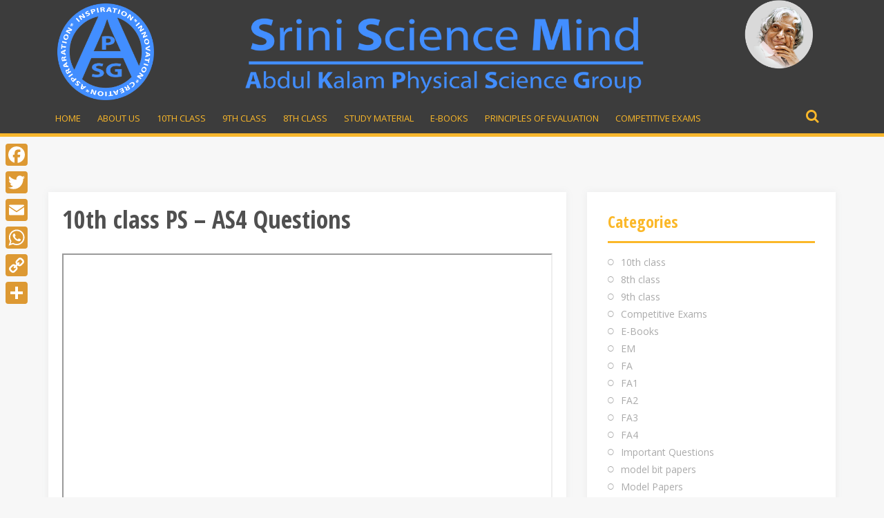

--- FILE ---
content_type: text/html; charset=UTF-8
request_url: http://srinisciencemind.com/10th-class/10th-class-ps-as4-questions/
body_size: 16216
content:
<!DOCTYPE html>
	<html lang="en">
		<head>
			<meta charset="UTF-8">
			<meta name="viewport" content="width=device-width, initial-scale=1">
			<link rel="profile" href="http://gmpg.org/xfn/11">
			<link rel="pingback" href="http://srinisciencemind.com/xmlrpc.php">
						<link rel="shortcut icon" href="http://srinisciencemind.com/wp-content/uploads/2019/10/favicon.png" />
						<meta name='robots' content='index, follow, max-image-preview:large, max-snippet:-1, max-video-preview:-1' />
	<style>img:is([sizes="auto" i], [sizes^="auto," i]) { contain-intrinsic-size: 3000px 1500px }</style>
	
	<!-- This site is optimized with the Yoast SEO plugin v24.5 - https://yoast.com/wordpress/plugins/seo/ -->
	<title>10th class PS - AS4 Questions - Srini Science Mind</title>
	<link rel="canonical" href="https://srinisciencemind.com/10th-class/10th-class-ps-as4-questions/" />
	<meta property="og:locale" content="en_US" />
	<meta property="og:type" content="article" />
	<meta property="og:title" content="10th class PS - AS4 Questions - Srini Science Mind" />
	<meta property="og:url" content="https://srinisciencemind.com/10th-class/10th-class-ps-as4-questions/" />
	<meta property="og:site_name" content="Srini Science Mind" />
	<meta property="article:published_time" content="2020-03-24T08:17:09+00:00" />
	<meta property="article:modified_time" content="2020-03-24T08:18:08+00:00" />
	<meta name="author" content="srinivasa rao" />
	<meta name="twitter:card" content="summary_large_image" />
	<meta name="twitter:label1" content="Written by" />
	<meta name="twitter:data1" content="srinivasa rao" />
	<script type="application/ld+json" class="yoast-schema-graph">{"@context":"https://schema.org","@graph":[{"@type":"WebPage","@id":"https://srinisciencemind.com/10th-class/10th-class-ps-as4-questions/","url":"https://srinisciencemind.com/10th-class/10th-class-ps-as4-questions/","name":"10th class PS - AS4 Questions - Srini Science Mind","isPartOf":{"@id":"http://srinisciencemind.com/#website"},"datePublished":"2020-03-24T08:17:09+00:00","dateModified":"2020-03-24T08:18:08+00:00","author":{"@id":"http://srinisciencemind.com/#/schema/person/42e7e80a3b31be6a26d2231dfecd3411"},"breadcrumb":{"@id":"https://srinisciencemind.com/10th-class/10th-class-ps-as4-questions/#breadcrumb"},"inLanguage":"en","potentialAction":[{"@type":"ReadAction","target":["https://srinisciencemind.com/10th-class/10th-class-ps-as4-questions/"]}]},{"@type":"BreadcrumbList","@id":"https://srinisciencemind.com/10th-class/10th-class-ps-as4-questions/#breadcrumb","itemListElement":[{"@type":"ListItem","position":1,"name":"Home","item":"http://srinisciencemind.com/"},{"@type":"ListItem","position":2,"name":"10th class PS &#8211; AS4 Questions"}]},{"@type":"WebSite","@id":"http://srinisciencemind.com/#website","url":"http://srinisciencemind.com/","name":"Srini Science Mind","description":"Abdul Kalam Physical Science Group","potentialAction":[{"@type":"SearchAction","target":{"@type":"EntryPoint","urlTemplate":"http://srinisciencemind.com/?s={search_term_string}"},"query-input":{"@type":"PropertyValueSpecification","valueRequired":true,"valueName":"search_term_string"}}],"inLanguage":"en"},{"@type":"Person","@id":"http://srinisciencemind.com/#/schema/person/42e7e80a3b31be6a26d2231dfecd3411","name":"srinivasa rao","image":{"@type":"ImageObject","inLanguage":"en","@id":"http://srinisciencemind.com/#/schema/person/image/","url":"https://secure.gravatar.com/avatar/d01f2566e1aa2fe60471953b027adca9?s=96&d=mm&r=g","contentUrl":"https://secure.gravatar.com/avatar/d01f2566e1aa2fe60471953b027adca9?s=96&d=mm&r=g","caption":"srinivasa rao"},"url":"http://srinisciencemind.com/author/srinivas/"}]}</script>
	<!-- / Yoast SEO plugin. -->


<link rel='dns-prefetch' href='//static.addtoany.com' />
<link rel='dns-prefetch' href='//fonts.googleapis.com' />
<link rel="alternate" type="application/rss+xml" title="Srini Science Mind &raquo; Feed" href="http://srinisciencemind.com/feed/" />
<link rel="alternate" type="application/rss+xml" title="Srini Science Mind &raquo; Comments Feed" href="http://srinisciencemind.com/comments/feed/" />
<link rel="alternate" type="application/rss+xml" title="Srini Science Mind &raquo; 10th class PS &#8211; AS4 Questions Comments Feed" href="http://srinisciencemind.com/10th-class/10th-class-ps-as4-questions/feed/" />
<script type="text/javascript">
/* <![CDATA[ */
window._wpemojiSettings = {"baseUrl":"https:\/\/s.w.org\/images\/core\/emoji\/15.0.3\/72x72\/","ext":".png","svgUrl":"https:\/\/s.w.org\/images\/core\/emoji\/15.0.3\/svg\/","svgExt":".svg","source":{"concatemoji":"http:\/\/srinisciencemind.com\/wp-includes\/js\/wp-emoji-release.min.js?ver=6.7.4"}};
/*! This file is auto-generated */
!function(i,n){var o,s,e;function c(e){try{var t={supportTests:e,timestamp:(new Date).valueOf()};sessionStorage.setItem(o,JSON.stringify(t))}catch(e){}}function p(e,t,n){e.clearRect(0,0,e.canvas.width,e.canvas.height),e.fillText(t,0,0);var t=new Uint32Array(e.getImageData(0,0,e.canvas.width,e.canvas.height).data),r=(e.clearRect(0,0,e.canvas.width,e.canvas.height),e.fillText(n,0,0),new Uint32Array(e.getImageData(0,0,e.canvas.width,e.canvas.height).data));return t.every(function(e,t){return e===r[t]})}function u(e,t,n){switch(t){case"flag":return n(e,"\ud83c\udff3\ufe0f\u200d\u26a7\ufe0f","\ud83c\udff3\ufe0f\u200b\u26a7\ufe0f")?!1:!n(e,"\ud83c\uddfa\ud83c\uddf3","\ud83c\uddfa\u200b\ud83c\uddf3")&&!n(e,"\ud83c\udff4\udb40\udc67\udb40\udc62\udb40\udc65\udb40\udc6e\udb40\udc67\udb40\udc7f","\ud83c\udff4\u200b\udb40\udc67\u200b\udb40\udc62\u200b\udb40\udc65\u200b\udb40\udc6e\u200b\udb40\udc67\u200b\udb40\udc7f");case"emoji":return!n(e,"\ud83d\udc26\u200d\u2b1b","\ud83d\udc26\u200b\u2b1b")}return!1}function f(e,t,n){var r="undefined"!=typeof WorkerGlobalScope&&self instanceof WorkerGlobalScope?new OffscreenCanvas(300,150):i.createElement("canvas"),a=r.getContext("2d",{willReadFrequently:!0}),o=(a.textBaseline="top",a.font="600 32px Arial",{});return e.forEach(function(e){o[e]=t(a,e,n)}),o}function t(e){var t=i.createElement("script");t.src=e,t.defer=!0,i.head.appendChild(t)}"undefined"!=typeof Promise&&(o="wpEmojiSettingsSupports",s=["flag","emoji"],n.supports={everything:!0,everythingExceptFlag:!0},e=new Promise(function(e){i.addEventListener("DOMContentLoaded",e,{once:!0})}),new Promise(function(t){var n=function(){try{var e=JSON.parse(sessionStorage.getItem(o));if("object"==typeof e&&"number"==typeof e.timestamp&&(new Date).valueOf()<e.timestamp+604800&&"object"==typeof e.supportTests)return e.supportTests}catch(e){}return null}();if(!n){if("undefined"!=typeof Worker&&"undefined"!=typeof OffscreenCanvas&&"undefined"!=typeof URL&&URL.createObjectURL&&"undefined"!=typeof Blob)try{var e="postMessage("+f.toString()+"("+[JSON.stringify(s),u.toString(),p.toString()].join(",")+"));",r=new Blob([e],{type:"text/javascript"}),a=new Worker(URL.createObjectURL(r),{name:"wpTestEmojiSupports"});return void(a.onmessage=function(e){c(n=e.data),a.terminate(),t(n)})}catch(e){}c(n=f(s,u,p))}t(n)}).then(function(e){for(var t in e)n.supports[t]=e[t],n.supports.everything=n.supports.everything&&n.supports[t],"flag"!==t&&(n.supports.everythingExceptFlag=n.supports.everythingExceptFlag&&n.supports[t]);n.supports.everythingExceptFlag=n.supports.everythingExceptFlag&&!n.supports.flag,n.DOMReady=!1,n.readyCallback=function(){n.DOMReady=!0}}).then(function(){return e}).then(function(){var e;n.supports.everything||(n.readyCallback(),(e=n.source||{}).concatemoji?t(e.concatemoji):e.wpemoji&&e.twemoji&&(t(e.twemoji),t(e.wpemoji)))}))}((window,document),window._wpemojiSettings);
/* ]]> */
</script>
<style id='wp-emoji-styles-inline-css' type='text/css'>

	img.wp-smiley, img.emoji {
		display: inline !important;
		border: none !important;
		box-shadow: none !important;
		height: 1em !important;
		width: 1em !important;
		margin: 0 0.07em !important;
		vertical-align: -0.1em !important;
		background: none !important;
		padding: 0 !important;
	}
</style>
<link rel='stylesheet' id='wp-block-library-css' href='http://srinisciencemind.com/wp-includes/css/dist/block-library/style.min.css?ver=6.7.4' type='text/css' media='all' />
<style id='classic-theme-styles-inline-css' type='text/css'>
/*! This file is auto-generated */
.wp-block-button__link{color:#fff;background-color:#32373c;border-radius:9999px;box-shadow:none;text-decoration:none;padding:calc(.667em + 2px) calc(1.333em + 2px);font-size:1.125em}.wp-block-file__button{background:#32373c;color:#fff;text-decoration:none}
</style>
<style id='global-styles-inline-css' type='text/css'>
:root{--wp--preset--aspect-ratio--square: 1;--wp--preset--aspect-ratio--4-3: 4/3;--wp--preset--aspect-ratio--3-4: 3/4;--wp--preset--aspect-ratio--3-2: 3/2;--wp--preset--aspect-ratio--2-3: 2/3;--wp--preset--aspect-ratio--16-9: 16/9;--wp--preset--aspect-ratio--9-16: 9/16;--wp--preset--color--black: #000000;--wp--preset--color--cyan-bluish-gray: #abb8c3;--wp--preset--color--white: #ffffff;--wp--preset--color--pale-pink: #f78da7;--wp--preset--color--vivid-red: #cf2e2e;--wp--preset--color--luminous-vivid-orange: #ff6900;--wp--preset--color--luminous-vivid-amber: #fcb900;--wp--preset--color--light-green-cyan: #7bdcb5;--wp--preset--color--vivid-green-cyan: #00d084;--wp--preset--color--pale-cyan-blue: #8ed1fc;--wp--preset--color--vivid-cyan-blue: #0693e3;--wp--preset--color--vivid-purple: #9b51e0;--wp--preset--gradient--vivid-cyan-blue-to-vivid-purple: linear-gradient(135deg,rgba(6,147,227,1) 0%,rgb(155,81,224) 100%);--wp--preset--gradient--light-green-cyan-to-vivid-green-cyan: linear-gradient(135deg,rgb(122,220,180) 0%,rgb(0,208,130) 100%);--wp--preset--gradient--luminous-vivid-amber-to-luminous-vivid-orange: linear-gradient(135deg,rgba(252,185,0,1) 0%,rgba(255,105,0,1) 100%);--wp--preset--gradient--luminous-vivid-orange-to-vivid-red: linear-gradient(135deg,rgba(255,105,0,1) 0%,rgb(207,46,46) 100%);--wp--preset--gradient--very-light-gray-to-cyan-bluish-gray: linear-gradient(135deg,rgb(238,238,238) 0%,rgb(169,184,195) 100%);--wp--preset--gradient--cool-to-warm-spectrum: linear-gradient(135deg,rgb(74,234,220) 0%,rgb(151,120,209) 20%,rgb(207,42,186) 40%,rgb(238,44,130) 60%,rgb(251,105,98) 80%,rgb(254,248,76) 100%);--wp--preset--gradient--blush-light-purple: linear-gradient(135deg,rgb(255,206,236) 0%,rgb(152,150,240) 100%);--wp--preset--gradient--blush-bordeaux: linear-gradient(135deg,rgb(254,205,165) 0%,rgb(254,45,45) 50%,rgb(107,0,62) 100%);--wp--preset--gradient--luminous-dusk: linear-gradient(135deg,rgb(255,203,112) 0%,rgb(199,81,192) 50%,rgb(65,88,208) 100%);--wp--preset--gradient--pale-ocean: linear-gradient(135deg,rgb(255,245,203) 0%,rgb(182,227,212) 50%,rgb(51,167,181) 100%);--wp--preset--gradient--electric-grass: linear-gradient(135deg,rgb(202,248,128) 0%,rgb(113,206,126) 100%);--wp--preset--gradient--midnight: linear-gradient(135deg,rgb(2,3,129) 0%,rgb(40,116,252) 100%);--wp--preset--font-size--small: 13px;--wp--preset--font-size--medium: 20px;--wp--preset--font-size--large: 36px;--wp--preset--font-size--x-large: 42px;--wp--preset--spacing--20: 0.44rem;--wp--preset--spacing--30: 0.67rem;--wp--preset--spacing--40: 1rem;--wp--preset--spacing--50: 1.5rem;--wp--preset--spacing--60: 2.25rem;--wp--preset--spacing--70: 3.38rem;--wp--preset--spacing--80: 5.06rem;--wp--preset--shadow--natural: 6px 6px 9px rgba(0, 0, 0, 0.2);--wp--preset--shadow--deep: 12px 12px 50px rgba(0, 0, 0, 0.4);--wp--preset--shadow--sharp: 6px 6px 0px rgba(0, 0, 0, 0.2);--wp--preset--shadow--outlined: 6px 6px 0px -3px rgba(255, 255, 255, 1), 6px 6px rgba(0, 0, 0, 1);--wp--preset--shadow--crisp: 6px 6px 0px rgba(0, 0, 0, 1);}:where(.is-layout-flex){gap: 0.5em;}:where(.is-layout-grid){gap: 0.5em;}body .is-layout-flex{display: flex;}.is-layout-flex{flex-wrap: wrap;align-items: center;}.is-layout-flex > :is(*, div){margin: 0;}body .is-layout-grid{display: grid;}.is-layout-grid > :is(*, div){margin: 0;}:where(.wp-block-columns.is-layout-flex){gap: 2em;}:where(.wp-block-columns.is-layout-grid){gap: 2em;}:where(.wp-block-post-template.is-layout-flex){gap: 1.25em;}:where(.wp-block-post-template.is-layout-grid){gap: 1.25em;}.has-black-color{color: var(--wp--preset--color--black) !important;}.has-cyan-bluish-gray-color{color: var(--wp--preset--color--cyan-bluish-gray) !important;}.has-white-color{color: var(--wp--preset--color--white) !important;}.has-pale-pink-color{color: var(--wp--preset--color--pale-pink) !important;}.has-vivid-red-color{color: var(--wp--preset--color--vivid-red) !important;}.has-luminous-vivid-orange-color{color: var(--wp--preset--color--luminous-vivid-orange) !important;}.has-luminous-vivid-amber-color{color: var(--wp--preset--color--luminous-vivid-amber) !important;}.has-light-green-cyan-color{color: var(--wp--preset--color--light-green-cyan) !important;}.has-vivid-green-cyan-color{color: var(--wp--preset--color--vivid-green-cyan) !important;}.has-pale-cyan-blue-color{color: var(--wp--preset--color--pale-cyan-blue) !important;}.has-vivid-cyan-blue-color{color: var(--wp--preset--color--vivid-cyan-blue) !important;}.has-vivid-purple-color{color: var(--wp--preset--color--vivid-purple) !important;}.has-black-background-color{background-color: var(--wp--preset--color--black) !important;}.has-cyan-bluish-gray-background-color{background-color: var(--wp--preset--color--cyan-bluish-gray) !important;}.has-white-background-color{background-color: var(--wp--preset--color--white) !important;}.has-pale-pink-background-color{background-color: var(--wp--preset--color--pale-pink) !important;}.has-vivid-red-background-color{background-color: var(--wp--preset--color--vivid-red) !important;}.has-luminous-vivid-orange-background-color{background-color: var(--wp--preset--color--luminous-vivid-orange) !important;}.has-luminous-vivid-amber-background-color{background-color: var(--wp--preset--color--luminous-vivid-amber) !important;}.has-light-green-cyan-background-color{background-color: var(--wp--preset--color--light-green-cyan) !important;}.has-vivid-green-cyan-background-color{background-color: var(--wp--preset--color--vivid-green-cyan) !important;}.has-pale-cyan-blue-background-color{background-color: var(--wp--preset--color--pale-cyan-blue) !important;}.has-vivid-cyan-blue-background-color{background-color: var(--wp--preset--color--vivid-cyan-blue) !important;}.has-vivid-purple-background-color{background-color: var(--wp--preset--color--vivid-purple) !important;}.has-black-border-color{border-color: var(--wp--preset--color--black) !important;}.has-cyan-bluish-gray-border-color{border-color: var(--wp--preset--color--cyan-bluish-gray) !important;}.has-white-border-color{border-color: var(--wp--preset--color--white) !important;}.has-pale-pink-border-color{border-color: var(--wp--preset--color--pale-pink) !important;}.has-vivid-red-border-color{border-color: var(--wp--preset--color--vivid-red) !important;}.has-luminous-vivid-orange-border-color{border-color: var(--wp--preset--color--luminous-vivid-orange) !important;}.has-luminous-vivid-amber-border-color{border-color: var(--wp--preset--color--luminous-vivid-amber) !important;}.has-light-green-cyan-border-color{border-color: var(--wp--preset--color--light-green-cyan) !important;}.has-vivid-green-cyan-border-color{border-color: var(--wp--preset--color--vivid-green-cyan) !important;}.has-pale-cyan-blue-border-color{border-color: var(--wp--preset--color--pale-cyan-blue) !important;}.has-vivid-cyan-blue-border-color{border-color: var(--wp--preset--color--vivid-cyan-blue) !important;}.has-vivid-purple-border-color{border-color: var(--wp--preset--color--vivid-purple) !important;}.has-vivid-cyan-blue-to-vivid-purple-gradient-background{background: var(--wp--preset--gradient--vivid-cyan-blue-to-vivid-purple) !important;}.has-light-green-cyan-to-vivid-green-cyan-gradient-background{background: var(--wp--preset--gradient--light-green-cyan-to-vivid-green-cyan) !important;}.has-luminous-vivid-amber-to-luminous-vivid-orange-gradient-background{background: var(--wp--preset--gradient--luminous-vivid-amber-to-luminous-vivid-orange) !important;}.has-luminous-vivid-orange-to-vivid-red-gradient-background{background: var(--wp--preset--gradient--luminous-vivid-orange-to-vivid-red) !important;}.has-very-light-gray-to-cyan-bluish-gray-gradient-background{background: var(--wp--preset--gradient--very-light-gray-to-cyan-bluish-gray) !important;}.has-cool-to-warm-spectrum-gradient-background{background: var(--wp--preset--gradient--cool-to-warm-spectrum) !important;}.has-blush-light-purple-gradient-background{background: var(--wp--preset--gradient--blush-light-purple) !important;}.has-blush-bordeaux-gradient-background{background: var(--wp--preset--gradient--blush-bordeaux) !important;}.has-luminous-dusk-gradient-background{background: var(--wp--preset--gradient--luminous-dusk) !important;}.has-pale-ocean-gradient-background{background: var(--wp--preset--gradient--pale-ocean) !important;}.has-electric-grass-gradient-background{background: var(--wp--preset--gradient--electric-grass) !important;}.has-midnight-gradient-background{background: var(--wp--preset--gradient--midnight) !important;}.has-small-font-size{font-size: var(--wp--preset--font-size--small) !important;}.has-medium-font-size{font-size: var(--wp--preset--font-size--medium) !important;}.has-large-font-size{font-size: var(--wp--preset--font-size--large) !important;}.has-x-large-font-size{font-size: var(--wp--preset--font-size--x-large) !important;}
:where(.wp-block-post-template.is-layout-flex){gap: 1.25em;}:where(.wp-block-post-template.is-layout-grid){gap: 1.25em;}
:where(.wp-block-columns.is-layout-flex){gap: 2em;}:where(.wp-block-columns.is-layout-grid){gap: 2em;}
:root :where(.wp-block-pullquote){font-size: 1.5em;line-height: 1.6;}
</style>
<link rel='stylesheet' id='alizee-bootstrap-css' href='http://srinisciencemind.com/wp-content/themes/alizee/bootstrap/css/bootstrap.min.css?ver=1' type='text/css' media='all' />
<link rel='stylesheet' id='alizee-style-css' href='http://srinisciencemind.com/wp-content/themes/alizee/style.css?ver=6.7.4' type='text/css' media='all' />
<style id='alizee-style-inline-css' type='text/css'>
.main-navigation a, .social-navigation li a, .entry-title a:hover, .widget-title, .widgettitle, .social-widget li a::before, .author-social a, .view-all, .view-all a { color: ; }
.main-navigation li:hover, .post-navigation .nav-previous, .post-navigation .nav-next, .paging-navigation .nav-previous, .paging-navigation .nav-next, #today, .tagcloud a, .entry-thumb, .comment-respond input[type="submit"], .cat-link, .search-submit { background-color: ; }
.widget-title, .widgettitle, .entry-thumb, .author-name, .site-header, .page-header, blockquote { border-color: ; }
.sidebar-toggle { border-right-color: ; }
.social-toggle { border-left-color: ; }
.site-title a { color: ; }
.site-description { color: ; }
.entry-title, .entry-title a { color: ; }
body { color: ; }
.site-header { background-color: ; }
.footer-widget-area, .site-info { background-color: ; }

</style>
<link rel='stylesheet' id='alizee-font-awesome-css' href='http://srinisciencemind.com/wp-content/themes/alizee/fonts/font-awesome.min.css?ver=6.7.4' type='text/css' media='all' />
<link rel='stylesheet' id='alizee-headings-fonts-css' href='//fonts.googleapis.com/css?family=Open+Sans+Condensed%3A700&#038;ver=6.7.4' type='text/css' media='all' />
<link rel='stylesheet' id='alizee-body-fonts-css' href='//fonts.googleapis.com/css?family=Open+Sans%3A400italic%2C700italic%2C400%2C700&#038;ver=6.7.4' type='text/css' media='all' />
<link rel='stylesheet' id='fancybox-css' href='http://srinisciencemind.com/wp-content/plugins/easy-fancybox/fancybox/1.5.4/jquery.fancybox.min.css?ver=6.7.4' type='text/css' media='screen' />
<link rel='stylesheet' id='addtoany-css' href='http://srinisciencemind.com/wp-content/plugins/add-to-any/addtoany.min.css?ver=1.16' type='text/css' media='all' />
<style id='addtoany-inline-css' type='text/css'>
@media screen and (max-width:980px){
.a2a_floating_style.a2a_vertical_style{display:none;}
}
</style>
<script type="text/javascript" id="addtoany-core-js-before">
/* <![CDATA[ */
window.a2a_config=window.a2a_config||{};a2a_config.callbacks=[];a2a_config.overlays=[];a2a_config.templates={};
a2a_config.icon_color="#dd9933,#ffffff";
/* ]]> */
</script>
<script type="text/javascript" defer src="https://static.addtoany.com/menu/page.js" id="addtoany-core-js"></script>
<script type="text/javascript" src="http://srinisciencemind.com/wp-includes/js/jquery/jquery.min.js?ver=3.7.1" id="jquery-core-js"></script>
<script type="text/javascript" src="http://srinisciencemind.com/wp-includes/js/jquery/jquery-migrate.min.js?ver=3.4.1" id="jquery-migrate-js"></script>
<script type="text/javascript" defer src="http://srinisciencemind.com/wp-content/plugins/add-to-any/addtoany.min.js?ver=1.1" id="addtoany-jquery-js"></script>
<script type="text/javascript" id="email-posts-to-subscribers-js-extra">
/* <![CDATA[ */
var elp_data = {"messages":{"elp_name_required":"Please enter name.","elp_email_required":"Please enter email address.","elp_invalid_name":"Name seems invalid.","elp_invalid_email":"Email address seems invalid.","elp_unexpected_error":"Oops.. Unexpected error occurred.","elp_invalid_captcha":"Robot verification failed, please try again.","elp_invalid_key":"Robot verification failed, invalid key.","elp_successfull_single":"You have successfully subscribed.","elp_successfull_double":"You have successfully subscribed. You will receive a confirmation email in few minutes. Please follow the link in it to confirm your subscription. If the email takes more than 15 minutes to appear in your mailbox, please check your spam folder.","elp_email_exist":"Email already exist."},"elp_ajax_url":"http:\/\/srinisciencemind.com\/wp-admin\/admin-ajax.php"};
/* ]]> */
</script>
<script type="text/javascript" src="http://srinisciencemind.com/wp-content/plugins/email-posts-to-subscribers//inc/email-posts-to-subscribers.js?ver=2.2" id="email-posts-to-subscribers-js"></script>
<script type="text/javascript" src="http://srinisciencemind.com/wp-content/themes/alizee/js/scripts.js?ver=1" id="alizee-scripts-js"></script>
<script type="text/javascript" src="http://srinisciencemind.com/wp-content/themes/alizee/js/jquery.fitvids.js?ver=1" id="alizee-fitvids-js"></script>
<link rel="https://api.w.org/" href="http://srinisciencemind.com/wp-json/" /><link rel="alternate" title="JSON" type="application/json" href="http://srinisciencemind.com/wp-json/wp/v2/posts/707" /><link rel="EditURI" type="application/rsd+xml" title="RSD" href="http://srinisciencemind.com/xmlrpc.php?rsd" />
<meta name="generator" content="WordPress 6.7.4" />
<link rel='shortlink' href='http://srinisciencemind.com/?p=707' />
<link rel="alternate" title="oEmbed (JSON)" type="application/json+oembed" href="http://srinisciencemind.com/wp-json/oembed/1.0/embed?url=http%3A%2F%2Fsrinisciencemind.com%2F10th-class%2F10th-class-ps-as4-questions%2F" />
<link rel="alternate" title="oEmbed (XML)" type="text/xml+oembed" href="http://srinisciencemind.com/wp-json/oembed/1.0/embed?url=http%3A%2F%2Fsrinisciencemind.com%2F10th-class%2F10th-class-ps-as4-questions%2F&#038;format=xml" />
<style>.elp_form_message.success { color: #008000; }.elp_form_message.error { color: #ff0000; }</style><!--[if lt IE 9]>
<script src="http://srinisciencemind.com/wp-content/themes/alizee/js/html5shiv.js"></script>
<![endif]-->
<style>button#responsive-menu-button,
#responsive-menu-container {
    display: none;
    -webkit-text-size-adjust: 100%;
}

@media screen and (max-width: 991px) {

    #responsive-menu-container {
        display: block;
        position: fixed;
        top: 0;
        bottom: 0;
        z-index: 99998;
        padding-bottom: 5px;
        margin-bottom: -5px;
        outline: 1px solid transparent;
        overflow-y: auto;
        overflow-x: hidden;
    }

    #responsive-menu-container .responsive-menu-search-box {
        width: 100%;
        padding: 0 2%;
        border-radius: 2px;
        height: 50px;
        -webkit-appearance: none;
    }

    #responsive-menu-container.push-left,
    #responsive-menu-container.slide-left {
        transform: translateX(-100%);
        -ms-transform: translateX(-100%);
        -webkit-transform: translateX(-100%);
        -moz-transform: translateX(-100%);
    }

    .responsive-menu-open #responsive-menu-container.push-left,
    .responsive-menu-open #responsive-menu-container.slide-left {
        transform: translateX(0);
        -ms-transform: translateX(0);
        -webkit-transform: translateX(0);
        -moz-transform: translateX(0);
    }

    #responsive-menu-container.push-top,
    #responsive-menu-container.slide-top {
        transform: translateY(-100%);
        -ms-transform: translateY(-100%);
        -webkit-transform: translateY(-100%);
        -moz-transform: translateY(-100%);
    }

    .responsive-menu-open #responsive-menu-container.push-top,
    .responsive-menu-open #responsive-menu-container.slide-top {
        transform: translateY(0);
        -ms-transform: translateY(0);
        -webkit-transform: translateY(0);
        -moz-transform: translateY(0);
    }

    #responsive-menu-container.push-right,
    #responsive-menu-container.slide-right {
        transform: translateX(100%);
        -ms-transform: translateX(100%);
        -webkit-transform: translateX(100%);
        -moz-transform: translateX(100%);
    }

    .responsive-menu-open #responsive-menu-container.push-right,
    .responsive-menu-open #responsive-menu-container.slide-right {
        transform: translateX(0);
        -ms-transform: translateX(0);
        -webkit-transform: translateX(0);
        -moz-transform: translateX(0);
    }

    #responsive-menu-container.push-bottom,
    #responsive-menu-container.slide-bottom {
        transform: translateY(100%);
        -ms-transform: translateY(100%);
        -webkit-transform: translateY(100%);
        -moz-transform: translateY(100%);
    }

    .responsive-menu-open #responsive-menu-container.push-bottom,
    .responsive-menu-open #responsive-menu-container.slide-bottom {
        transform: translateY(0);
        -ms-transform: translateY(0);
        -webkit-transform: translateY(0);
        -moz-transform: translateY(0);
    }

    #responsive-menu-container,
    #responsive-menu-container:before,
    #responsive-menu-container:after,
    #responsive-menu-container *,
    #responsive-menu-container *:before,
    #responsive-menu-container *:after {
         box-sizing: border-box;
         margin: 0;
         padding: 0;
    }

    #responsive-menu-container #responsive-menu-search-box,
    #responsive-menu-container #responsive-menu-additional-content,
    #responsive-menu-container #responsive-menu-title {
        padding: 25px 5%;
    }

    #responsive-menu-container #responsive-menu,
    #responsive-menu-container #responsive-menu ul {
        width: 100%;
    }
    #responsive-menu-container #responsive-menu ul.responsive-menu-submenu {
        display: none;
    }

    #responsive-menu-container #responsive-menu ul.responsive-menu-submenu.responsive-menu-submenu-open {
         display: block;
    }

    #responsive-menu-container #responsive-menu ul.responsive-menu-submenu-depth-1 a.responsive-menu-item-link {
        padding-left: 10%;
    }

    #responsive-menu-container #responsive-menu ul.responsive-menu-submenu-depth-2 a.responsive-menu-item-link {
        padding-left: 15%;
    }

    #responsive-menu-container #responsive-menu ul.responsive-menu-submenu-depth-3 a.responsive-menu-item-link {
        padding-left: 20%;
    }

    #responsive-menu-container #responsive-menu ul.responsive-menu-submenu-depth-4 a.responsive-menu-item-link {
        padding-left: 25%;
    }

    #responsive-menu-container #responsive-menu ul.responsive-menu-submenu-depth-5 a.responsive-menu-item-link {
        padding-left: 30%;
    }

    #responsive-menu-container li.responsive-menu-item {
        width: 100%;
        list-style: none;
    }

    #responsive-menu-container li.responsive-menu-item a {
        width: 100%;
        display: block;
        text-decoration: none;
        padding: 0 5%;
        position: relative;
    }

    #responsive-menu-container li.responsive-menu-item a .fa {
        margin-right: 15px;
    }

    #responsive-menu-container li.responsive-menu-item a .responsive-menu-subarrow {
        position: absolute;
        top: 0;
        bottom: 0;
        text-align: center;
        overflow: hidden;
    }

    #responsive-menu-container li.responsive-menu-item a .responsive-menu-subarrow  .fa {
        margin-right: 0;
    }

    button#responsive-menu-button .responsive-menu-button-icon-inactive {
        display: none;
    }

    button#responsive-menu-button {
        z-index: 99999;
        display: none;
        overflow: hidden;
        outline: none;
    }

    button#responsive-menu-button img {
        max-width: 100%;
    }

    .responsive-menu-label {
        display: inline-block;
        font-weight: 600;
        margin: 0 5px;
        vertical-align: middle;
    }

    .responsive-menu-label .responsive-menu-button-text-open {
        display: none;
    }

    .responsive-menu-accessible {
        display: inline-block;
    }

    .responsive-menu-accessible .responsive-menu-box {
        display: inline-block;
        vertical-align: middle;
    }

    .responsive-menu-label.responsive-menu-label-top,
    .responsive-menu-label.responsive-menu-label-bottom
    {
        display: block;
        margin: 0 auto;
    }

    button#responsive-menu-button {
        padding: 0 0;
        display: inline-block;
        cursor: pointer;
        transition-property: opacity, filter;
        transition-duration: 0.15s;
        transition-timing-function: linear;
        font: inherit;
        color: inherit;
        text-transform: none;
        background-color: transparent;
        border: 0;
        margin: 0;
        overflow: visible;
    }

    .responsive-menu-box {
        width: 25px;
        height: 19px;
        display: inline-block;
        position: relative;
    }

    .responsive-menu-inner {
        display: block;
        top: 50%;
        margin-top: -1.5px;
    }

    .responsive-menu-inner,
    .responsive-menu-inner::before,
    .responsive-menu-inner::after {
         width: 25px;
         height: 3px;
         background-color: #ffffff;
         border-radius: 4px;
         position: absolute;
         transition-property: transform;
         transition-duration: 0.15s;
         transition-timing-function: ease;
    }

    .responsive-menu-open .responsive-menu-inner,
    .responsive-menu-open .responsive-menu-inner::before,
    .responsive-menu-open .responsive-menu-inner::after {
        background-color: #ffffff;
    }

    button#responsive-menu-button:hover .responsive-menu-inner,
    button#responsive-menu-button:hover .responsive-menu-inner::before,
    button#responsive-menu-button:hover .responsive-menu-inner::after,
    button#responsive-menu-button:hover .responsive-menu-open .responsive-menu-inner,
    button#responsive-menu-button:hover .responsive-menu-open .responsive-menu-inner::before,
    button#responsive-menu-button:hover .responsive-menu-open .responsive-menu-inner::after,
    button#responsive-menu-button:focus .responsive-menu-inner,
    button#responsive-menu-button:focus .responsive-menu-inner::before,
    button#responsive-menu-button:focus .responsive-menu-inner::after,
    button#responsive-menu-button:focus .responsive-menu-open .responsive-menu-inner,
    button#responsive-menu-button:focus .responsive-menu-open .responsive-menu-inner::before,
    button#responsive-menu-button:focus .responsive-menu-open .responsive-menu-inner::after {
        background-color: #ffffff;
    }

    .responsive-menu-inner::before,
    .responsive-menu-inner::after {
         content: "";
         display: block;
    }

    .responsive-menu-inner::before {
         top: -8px;
    }

    .responsive-menu-inner::after {
         bottom: -8px;
    }

            .responsive-menu-boring .responsive-menu-inner,
.responsive-menu-boring .responsive-menu-inner::before,
.responsive-menu-boring .responsive-menu-inner::after {
    transition-property: none;
}

.responsive-menu-boring.is-active .responsive-menu-inner {
    transform: rotate(45deg);
}

.responsive-menu-boring.is-active .responsive-menu-inner::before {
    top: 0;
    opacity: 0;
}

.responsive-menu-boring.is-active .responsive-menu-inner::after {
    bottom: 0;
    transform: rotate(-90deg);
}    
    button#responsive-menu-button {
        width: 55px;
        height: 55px;
        position: fixed;
        top: 15px;
        right: 5%;
                    background: #000000
            }

            .responsive-menu-open button#responsive-menu-button {
            background: #000000
        }
    
            .responsive-menu-open button#responsive-menu-button:hover,
        .responsive-menu-open button#responsive-menu-button:focus,
        button#responsive-menu-button:hover,
        button#responsive-menu-button:focus {
            background: #000000
        }
    
    button#responsive-menu-button .responsive-menu-box {
        color: #ffffff;
    }

    .responsive-menu-open button#responsive-menu-button .responsive-menu-box {
        color: #ffffff;
    }

    .responsive-menu-label {
        color: #ffffff;
        font-size: 14px;
        line-height: 13px;
            }

    button#responsive-menu-button {
        display: inline-block;
        transition: transform 0.5s, background-color 0.5s;
    }

    
    
    #responsive-menu-container {
        width: 75%;
        left: 0;
        transition: transform 0.5s;
        text-align: left;
                                            background: #212121;
            }

    #responsive-menu-container #responsive-menu-wrapper {
        background: #212121;
    }

    #responsive-menu-container #responsive-menu-additional-content {
        color: #ffffff;
    }

    #responsive-menu-container .responsive-menu-search-box {
        background: #ffffff;
        border: 2px solid #dadada;
        color: #333333;
    }

    #responsive-menu-container .responsive-menu-search-box:-ms-input-placeholder {
        color: #c7c7cd;
    }

    #responsive-menu-container .responsive-menu-search-box::-webkit-input-placeholder {
        color: #c7c7cd;
    }

    #responsive-menu-container .responsive-menu-search-box:-moz-placeholder {
        color: #c7c7cd;
        opacity: 1;
    }

    #responsive-menu-container .responsive-menu-search-box::-moz-placeholder {
        color: #c7c7cd;
        opacity: 1;
    }

    #responsive-menu-container .responsive-menu-item-link,
    #responsive-menu-container #responsive-menu-title,
    #responsive-menu-container .responsive-menu-subarrow {
        transition: background-color 0.5s, border-color 0.5s, color 0.5s;
    }

    #responsive-menu-container #responsive-menu-title {
        background-color: #212121;
        color: #ffffff;
        font-size: 13px;
        text-align: left;
    }

    #responsive-menu-container #responsive-menu-title a {
        color: #ffffff;
        font-size: 13px;
        text-decoration: none;
    }

    #responsive-menu-container #responsive-menu-title a:hover {
        color: #ffffff;
    }

    #responsive-menu-container #responsive-menu-title:hover {
        background-color: #212121;
        color: #ffffff;
    }

    #responsive-menu-container #responsive-menu-title:hover a {
        color: #ffffff;
    }

    #responsive-menu-container #responsive-menu-title #responsive-menu-title-image {
        display: inline-block;
        vertical-align: middle;
        max-width: 100%;
        margin-bottom: 15px;
    }

    #responsive-menu-container #responsive-menu-title #responsive-menu-title-image img {
                        max-width: 100%;
    }

    #responsive-menu-container #responsive-menu > li.responsive-menu-item:first-child > a {
        border-top: 1px solid #212121;
    }

    #responsive-menu-container #responsive-menu li.responsive-menu-item .responsive-menu-item-link {
        font-size: 13px;
    }

    #responsive-menu-container #responsive-menu li.responsive-menu-item a {
        line-height: 40px;
        border-bottom: 1px solid #212121;
        color: #ffffff;
        background-color: #212121;
                    height: 40px;
            }

    #responsive-menu-container #responsive-menu li.responsive-menu-item a:hover {
        color: #ffffff;
        background-color: #3f3f3f;
        border-color: #212121;
    }

    #responsive-menu-container #responsive-menu li.responsive-menu-item a:hover .responsive-menu-subarrow {
        color: #ffffff;
        border-color: #3f3f3f;
        background-color: #3f3f3f;
    }

    #responsive-menu-container #responsive-menu li.responsive-menu-item a:hover .responsive-menu-subarrow.responsive-menu-subarrow-active {
        color: #ffffff;
        border-color: #3f3f3f;
        background-color: #3f3f3f;
    }

    #responsive-menu-container #responsive-menu li.responsive-menu-item a .responsive-menu-subarrow {
        right: 0;
        height: 39px;
        line-height: 39px;
        width: 40px;
        color: #ffffff;
        border-left: 1px solid #212121;
        background-color: #212121;
    }

    #responsive-menu-container #responsive-menu li.responsive-menu-item a .responsive-menu-subarrow.responsive-menu-subarrow-active {
        color: #ffffff;
        border-color: #212121;
        background-color: #212121;
    }

    #responsive-menu-container #responsive-menu li.responsive-menu-item a .responsive-menu-subarrow.responsive-menu-subarrow-active:hover {
        color: #ffffff;
        border-color: #3f3f3f;
        background-color: #3f3f3f;
    }

    #responsive-menu-container #responsive-menu li.responsive-menu-item a .responsive-menu-subarrow:hover {
        color: #ffffff;
        border-color: #3f3f3f;
        background-color: #3f3f3f;
    }

    #responsive-menu-container #responsive-menu li.responsive-menu-current-item > .responsive-menu-item-link {
        background-color: #212121;
        color: #ffffff;
        border-color: #212121;
    }

    #responsive-menu-container #responsive-menu li.responsive-menu-current-item > .responsive-menu-item-link:hover {
        background-color: #3f3f3f;
        color: #ffffff;
        border-color: #3f3f3f;
    }

            #responsive-menu-container #responsive-menu ul.responsive-menu-submenu li.responsive-menu-item .responsive-menu-item-link {
                        font-size: 13px;
        }

        #responsive-menu-container #responsive-menu ul.responsive-menu-submenu li.responsive-menu-item a {
                            height: 40px;
                        line-height: 40px;
            border-bottom: 1px solid #212121;
            color: #ffffff;
            background-color: #212121;
        }

        #responsive-menu-container #responsive-menu ul.responsive-menu-submenu li.responsive-menu-item a:hover {
            color: #ffffff;
            background-color: #3f3f3f;
            border-color: #212121;
        }

        #responsive-menu-container #responsive-menu ul.responsive-menu-submenu li.responsive-menu-item a:hover .responsive-menu-subarrow {
            color: #ffffff;
            border-color: #3f3f3f;
            background-color: #3f3f3f;
        }

        #responsive-menu-container #responsive-menu ul.responsive-menu-submenu li.responsive-menu-item a:hover .responsive-menu-subarrow.responsive-menu-subarrow-active {
            color: #ffffff;
            border-color: #3f3f3f;
            background-color: #3f3f3f;
        }

        #responsive-menu-container #responsive-menu ul.responsive-menu-submenu li.responsive-menu-item a .responsive-menu-subarrow {
            right: 0;
            height: 39px;
            line-height: 39px;
            width: 40px;
            color: #ffffff;
            border-left: 1px solid #212121;
            background-color: #212121;
        }

        #responsive-menu-container #responsive-menu ul.responsive-menu-submenu li.responsive-menu-item a .responsive-menu-subarrow.responsive-menu-subarrow-active {
            color: #ffffff;
            border-color: #212121;
            background-color: #212121;
        }

        #responsive-menu-container #responsive-menu ul.responsive-menu-submenu li.responsive-menu-item a .responsive-menu-subarrow.responsive-menu-subarrow-active:hover {
            color: #ffffff;
            border-color: #3f3f3f;
            background-color: #3f3f3f;
        }

        #responsive-menu-container #responsive-menu ul.responsive-menu-submenu li.responsive-menu-item a .responsive-menu-subarrow:hover {
            color: #ffffff;
            border-color: #3f3f3f;
            background-color: #3f3f3f;
        }

        #responsive-menu-container #responsive-menu ul.responsive-menu-submenu li.responsive-menu-current-item > .responsive-menu-item-link {
            background-color: #212121;
            color: #ffffff;
            border-color: #212121;
        }

        #responsive-menu-container #responsive-menu ul.responsive-menu-submenu li.responsive-menu-current-item > .responsive-menu-item-link:hover {
            background-color: #3f3f3f;
            color: #ffffff;
            border-color: #3f3f3f;
        }
    
    
            #menu-main-menu, .menu-toggle {
            display: none !important;
        }
    }</style><script>jQuery(document).ready(function($) {

    var ResponsiveMenu = {
        trigger: '#responsive-menu-button',
        animationSpeed: 500,
        breakpoint: 991,
        pushButton: 'off',
        animationType: 'slide',
        animationSide: 'left',
        pageWrapper: '',
        isOpen: false,
        triggerTypes: 'click',
        activeClass: 'is-active',
        container: '#responsive-menu-container',
        openClass: 'responsive-menu-open',
        accordion: 'off',
        activeArrow: '▲',
        inactiveArrow: '▼',
        wrapper: '#responsive-menu-wrapper',
        closeOnBodyClick: 'off',
        closeOnLinkClick: 'off',
        itemTriggerSubMenu: 'off',
        linkElement: '.responsive-menu-item-link',
        subMenuTransitionTime: 200,
        openMenu: function() {
            $(this.trigger).addClass(this.activeClass);
            $('html').addClass(this.openClass);
            $('.responsive-menu-button-icon-active').hide();
            $('.responsive-menu-button-icon-inactive').show();
            this.setButtonTextOpen();
            this.setWrapperTranslate();
            this.isOpen = true;
        },
        closeMenu: function() {
            $(this.trigger).removeClass(this.activeClass);
            $('html').removeClass(this.openClass);
            $('.responsive-menu-button-icon-inactive').hide();
            $('.responsive-menu-button-icon-active').show();
            this.setButtonText();
            this.clearWrapperTranslate();
            this.isOpen = false;
        },
        setButtonText: function() {
            if($('.responsive-menu-button-text-open').length > 0 && $('.responsive-menu-button-text').length > 0) {
                $('.responsive-menu-button-text-open').hide();
                $('.responsive-menu-button-text').show();
            }
        },
        setButtonTextOpen: function() {
            if($('.responsive-menu-button-text').length > 0 && $('.responsive-menu-button-text-open').length > 0) {
                $('.responsive-menu-button-text').hide();
                $('.responsive-menu-button-text-open').show();
            }
        },
        triggerMenu: function() {
            this.isOpen ? this.closeMenu() : this.openMenu();
        },
        triggerSubArrow: function(subarrow) {
            var sub_menu = $(subarrow).parent().siblings('.responsive-menu-submenu');
            var self = this;
            if(this.accordion == 'on') {
                /* Get Top Most Parent and the siblings */
                var top_siblings = sub_menu.parents('.responsive-menu-item-has-children').last().siblings('.responsive-menu-item-has-children');
                var first_siblings = sub_menu.parents('.responsive-menu-item-has-children').first().siblings('.responsive-menu-item-has-children');
                /* Close up just the top level parents to key the rest as it was */
                top_siblings.children('.responsive-menu-submenu').slideUp(self.subMenuTransitionTime, 'linear').removeClass('responsive-menu-submenu-open');
                /* Set each parent arrow to inactive */
                top_siblings.each(function() {
                    $(this).find('.responsive-menu-subarrow').first().html(self.inactiveArrow);
                    $(this).find('.responsive-menu-subarrow').first().removeClass('responsive-menu-subarrow-active');
                });
                /* Now Repeat for the current item siblings */
                first_siblings.children('.responsive-menu-submenu').slideUp(self.subMenuTransitionTime, 'linear').removeClass('responsive-menu-submenu-open');
                first_siblings.each(function() {
                    $(this).find('.responsive-menu-subarrow').first().html(self.inactiveArrow);
                    $(this).find('.responsive-menu-subarrow').first().removeClass('responsive-menu-subarrow-active');
                });
            }
            if(sub_menu.hasClass('responsive-menu-submenu-open')) {
                sub_menu.slideUp(self.subMenuTransitionTime, 'linear').removeClass('responsive-menu-submenu-open');
                $(subarrow).html(this.inactiveArrow);
                $(subarrow).removeClass('responsive-menu-subarrow-active');
            } else {
                sub_menu.slideDown(self.subMenuTransitionTime, 'linear').addClass('responsive-menu-submenu-open');
                $(subarrow).html(this.activeArrow);
                $(subarrow).addClass('responsive-menu-subarrow-active');
            }
        },
        menuHeight: function() {
            return $(this.container).height();
        },
        menuWidth: function() {
            return $(this.container).width();
        },
        wrapperHeight: function() {
            return $(this.wrapper).height();
        },
        setWrapperTranslate: function() {
            switch(this.animationSide) {
                case 'left':
                    translate = 'translateX(' + this.menuWidth() + 'px)'; break;
                case 'right':
                    translate = 'translateX(-' + this.menuWidth() + 'px)'; break;
                case 'top':
                    translate = 'translateY(' + this.wrapperHeight() + 'px)'; break;
                case 'bottom':
                    translate = 'translateY(-' + this.menuHeight() + 'px)'; break;
            }
            if(this.animationType == 'push') {
                $(this.pageWrapper).css({'transform':translate});
                $('html, body').css('overflow-x', 'hidden');
            }
            if(this.pushButton == 'on') {
                $('#responsive-menu-button').css({'transform':translate});
            }
        },
        clearWrapperTranslate: function() {
            var self = this;
            if(this.animationType == 'push') {
                $(this.pageWrapper).css({'transform':''});
                setTimeout(function() {
                    $('html, body').css('overflow-x', '');
                }, self.animationSpeed);
            }
            if(this.pushButton == 'on') {
                $('#responsive-menu-button').css({'transform':''});
            }
        },
        init: function() {
            var self = this;
            $(this.trigger).on(this.triggerTypes, function(e){
                e.stopPropagation();
                self.triggerMenu();
            });
            $(this.trigger).mouseup(function(){
                $(self.trigger).blur();
            });
            $('.responsive-menu-subarrow').on('click', function(e) {
                e.preventDefault();
                e.stopPropagation();
                self.triggerSubArrow(this);
            });
            $(window).resize(function() {
                if($(window).width() > self.breakpoint) {
                    if(self.isOpen){
                        self.closeMenu();
                    }
                } else {
                    if($('.responsive-menu-open').length>0){
                        self.setWrapperTranslate();
                    }
                }
            });
            if(this.closeOnLinkClick == 'on') {
                $(this.linkElement).on('click', function(e) {
                    e.preventDefault();
                    /* Fix for when close menu on parent clicks is on */
                    if(self.itemTriggerSubMenu == 'on' && $(this).is('.responsive-menu-item-has-children > ' + self.linkElement)) {
                        return;
                    }
                    old_href = $(this).attr('href');
                    old_target = typeof $(this).attr('target') == 'undefined' ? '_self' : $(this).attr('target');
                    if(self.isOpen) {
                        if($(e.target).closest('.responsive-menu-subarrow').length) {
                            return;
                        }
                        self.closeMenu();
                        setTimeout(function() {
                            window.open(old_href, old_target);
                        }, self.animationSpeed);
                    }
                });
            }
            if(this.closeOnBodyClick == 'on') {
                $(document).on('click', 'body', function(e) {
                    if(self.isOpen) {
                        if($(e.target).closest('#responsive-menu-container').length || $(e.target).closest('#responsive-menu-button').length) {
                            return;
                        }
                    }
                    self.closeMenu();
                });
            }
            if(this.itemTriggerSubMenu == 'on') {
                $('.responsive-menu-item-has-children > ' + this.linkElement).on('click', function(e) {
                    e.preventDefault();
                    self.triggerSubArrow($(this).children('.responsive-menu-subarrow').first());
                });
            }
        }
    };
    ResponsiveMenu.init();
});</script>		<style type="text/css" id="wp-custom-css">
			.site-branding img {
	    max-height: 150px;
    padding: 5px 0;
}
.site-branding {
	padding: 0;
}
.main-navigation ul {
	text-align: left;
}
.main-navigation li {
	padding: 10px;
}
.menu .current-menu-ancestor,  .menu .current-menu-item  {
	background: #fbb829;
}
.menu .current-menu-ancestor a, .menu .current-menu-item a{
		color:rgba(60, 60, 60, 0.8)

}
.site-content {
	overflow: initial;
}
.text-justify {
	text-align: justify;
}
.paging-navigation {
	width: 100%
}.site-info {
	color:#fff;
	padding: 14px 0;
}
.widget.elp-widget {
	padding-top: 0;
}
.es_subscription_form .es-field-wrap {
    float: left;
    margin-right: 5px;
}
.email_posts_subscribers input[type="submit"] {
    background: #fbb829;
    border: none;
    color: #3c3c3c;
    font-weight: bold;
}		</style>
					
			<!-- Global site tag (gtag.js) - Google Analytics -->
<script async src="https://www.googletagmanager.com/gtag/js?id=UA-151941968-1"></script>
<script>
  window.dataLayer = window.dataLayer || [];
  function gtag(){dataLayer.push(arguments);}
  gtag('js', new Date());

  gtag('config', 'UA-151941968-1');
</script>

			<script>
				jQuery(document).ready(function() {
					jQuery("#headersearch").animate({opacity: '0',});
					jQuery(".closesearch").hide();
					
					jQuery(".searchicon").on('click', function() {
						jQuery(this).hide();
						jQuery("#headersearch").animate({opacity: '1',});
						jQuery(".closesearch").show();

					});
					jQuery(".closesearch").on('click', function() {
						jQuery(this).hide();
						jQuery("#headersearch").animate({opacity: '0',});
						jQuery(".searchicon").show();

					})
				})
			</script>
		</head>
		<body class="post-template-default single single-post postid-707 single-format-standard group-blog responsive-menu-slide-left">
			<div id="page" class="hfeed site">
				<a class="skip-link screen-reader-text" href="#content">Skip to content</a>
									<header id="masthead" class="site-header" role="banner">
												<nav id="site-navigation" class="main-navigation" role="navigation">
							<div class="container">
								<div class="row">
									<div class="col-md-2">
										<div class="site-branding">
																						<a href="http://srinisciencemind.com/" title="Srini Science Mind"><img src="http://srinisciencemind.com/wp-content/uploads/2019/10/logo.png" alt="Srini Science Mind" /></a>
																					</div>
									</div>
									<div class="col-md-8">
										<div class="middle_banner">
											<img src="http://srinisciencemind.com/wp-content/themes/alizee/images/science_banner.png" alt="">
										</div>
									</div>
									<div class="col-md-2">
										<div class="apj_banner">
											<img src="http://srinisciencemind.com/wp-content/themes/alizee/images/apj.png" alt="">
										</div>
									</div>
									
								</div>
								<div class="row relposition">
									<div class="col-md-11">
										<div class="menu-main-menu-container"><ul id="menu-main-menu" class="menu"><li id="menu-item-78" class="menu-item menu-item-type-post_type menu-item-object-page menu-item-home menu-item-78"><a href="http://srinisciencemind.com/">Home</a></li>
<li id="menu-item-159" class="menu-item menu-item-type-post_type menu-item-object-page menu-item-159"><a href="http://srinisciencemind.com/about-us/">About Us</a></li>
<li id="menu-item-60" class="menu-item menu-item-type-custom menu-item-object-custom menu-item-has-children menu-item-60"><a href="http://srinisciencemind.com/category/10th-class">10th Class</a>
<ul class="sub-menu">
	<li id="menu-item-63" class="menu-item menu-item-type-custom menu-item-object-custom menu-item-has-children menu-item-63"><a href="http://srinisciencemind.com/category/model-papers/?class=10">Model Papers</a>
	<ul class="sub-menu">
		<li id="menu-item-64" class="menu-item menu-item-type-custom menu-item-object-custom menu-item-has-children menu-item-64"><a href="http://srinisciencemind.com/category/model-papers/fa/?class=10">FA</a>
		<ul class="sub-menu">
			<li id="menu-item-84" class="menu-item menu-item-type-custom menu-item-object-custom menu-item-84"><a href="http://srinisciencemind.com/category/model-papers/fa/fa1/?class=10">FA1</a></li>
			<li id="menu-item-85" class="menu-item menu-item-type-custom menu-item-object-custom menu-item-85"><a href="http://srinisciencemind.com/category/model-papers/fa/fa2/?class=10">FA2</a></li>
			<li id="menu-item-86" class="menu-item menu-item-type-custom menu-item-object-custom menu-item-86"><a href="http://srinisciencemind.com/category/model-papers/fa/fa3/?class=10">FA3</a></li>
			<li id="menu-item-87" class="menu-item menu-item-type-custom menu-item-object-custom menu-item-87"><a href="http://srinisciencemind.com/category/model-papers/fa/fa4/?class=10">FA4</a></li>
		</ul>
</li>
		<li id="menu-item-145" class="menu-item menu-item-type-custom menu-item-object-custom menu-item-145"><a href="http://srinisciencemind.com/category/model-papers/sa1/?class=10">SA1</a></li>
		<li id="menu-item-144" class="menu-item menu-item-type-custom menu-item-object-custom menu-item-144"><a href="http://srinisciencemind.com/category/model-public-exam-papers/?class=10">Model Public Exam Papers</a></li>
	</ul>
</li>
	<li id="menu-item-147" class="menu-item menu-item-type-custom menu-item-object-custom menu-item-147"><a href="http://srinisciencemind.com/category/model-bit-papers/?class=10">Model Bit Papers</a></li>
	<li id="menu-item-146" class="menu-item menu-item-type-custom menu-item-object-custom menu-item-146"><a href="http://srinisciencemind.com/category/important-questions/?class=10">Important Questions</a></li>
	<li id="menu-item-148" class="menu-item menu-item-type-custom menu-item-object-custom menu-item-148"><a href="http://srinisciencemind.com/category/notes/?class=10">Notes</a></li>
	<li id="menu-item-149" class="menu-item menu-item-type-custom menu-item-object-custom menu-item-149"><a href="http://srinisciencemind.com/category/slip-test/?class=10">Slip Test</a></li>
</ul>
</li>
<li id="menu-item-88" class="menu-item menu-item-type-custom menu-item-object-custom menu-item-has-children menu-item-88"><a href="http://srinisciencemind.com/category/9th-class/?class=9">9th Class</a>
<ul class="sub-menu">
	<li id="menu-item-89" class="menu-item menu-item-type-custom menu-item-object-custom menu-item-has-children menu-item-89"><a href="http://srinisciencemind.com/category/model-papers/?class=9">Model Papers</a>
	<ul class="sub-menu">
		<li id="menu-item-90" class="menu-item menu-item-type-custom menu-item-object-custom menu-item-has-children menu-item-90"><a href="http://srinisciencemind.com/category/model-papers/fa/?class=9">FA</a>
		<ul class="sub-menu">
			<li id="menu-item-91" class="menu-item menu-item-type-custom menu-item-object-custom menu-item-91"><a href="http://srinisciencemind.com/category/model-papers/fa/fa1/?class=9">FA1</a></li>
			<li id="menu-item-92" class="menu-item menu-item-type-custom menu-item-object-custom menu-item-92"><a href="http://srinisciencemind.com/category/model-papers/fa/fa2/?class=9">FA2</a></li>
			<li id="menu-item-93" class="menu-item menu-item-type-custom menu-item-object-custom menu-item-93"><a href="http://srinisciencemind.com/category/model-papers/fa/fa3/?class=9">FA3</a></li>
			<li id="menu-item-94" class="menu-item menu-item-type-custom menu-item-object-custom menu-item-94"><a href="http://srinisciencemind.com/category/model-papers/fa/fa4/?class=9">FA4</a></li>
		</ul>
</li>
		<li id="menu-item-95" class="menu-item menu-item-type-custom menu-item-object-custom menu-item-95"><a href="http://srinisciencemind.com/category/model-papers/sa1/?class=9">SA1</a></li>
		<li id="menu-item-96" class="menu-item menu-item-type-custom menu-item-object-custom menu-item-96"><a href="http://srinisciencemind.com/category/model-papers/model-public-exam-papers/?class=9">Model Public Exam Papers</a></li>
	</ul>
</li>
	<li id="menu-item-97" class="menu-item menu-item-type-custom menu-item-object-custom menu-item-97"><a href="http://srinisciencemind.com/category/important-questions/?class=9">Important Questions</a></li>
	<li id="menu-item-98" class="menu-item menu-item-type-custom menu-item-object-custom menu-item-98"><a href="http://srinisciencemind.com/category/model-bit-papers/?class=9">Model Bit Papers</a></li>
	<li id="menu-item-99" class="menu-item menu-item-type-custom menu-item-object-custom menu-item-99"><a>Notes</a></li>
	<li id="menu-item-100" class="menu-item menu-item-type-custom menu-item-object-custom menu-item-100"><a href="http://srinisciencemind.com/category/slip-test/?class=9">Slip Test</a></li>
</ul>
</li>
<li id="menu-item-101" class="menu-item menu-item-type-custom menu-item-object-custom menu-item-has-children menu-item-101"><a href="http://srinisciencemind.com/category/8th-class/?class=8">8th Class</a>
<ul class="sub-menu">
	<li id="menu-item-102" class="menu-item menu-item-type-custom menu-item-object-custom menu-item-has-children menu-item-102"><a href="http://srinisciencemind.com/category/model-papers/?class=8">Model Papers</a>
	<ul class="sub-menu">
		<li id="menu-item-103" class="menu-item menu-item-type-custom menu-item-object-custom menu-item-has-children menu-item-103"><a href="http://srinisciencemind.com/category/model-papers/fa/?class=8">FA</a>
		<ul class="sub-menu">
			<li id="menu-item-104" class="menu-item menu-item-type-custom menu-item-object-custom menu-item-104"><a href="http://srinisciencemind.com/category/model-papers/fa/fa1/?class=8">FA1</a></li>
			<li id="menu-item-105" class="menu-item menu-item-type-custom menu-item-object-custom menu-item-105"><a href="http://srinisciencemind.com/category/model-papers/fa/fa2/?class=8">FA2</a></li>
			<li id="menu-item-106" class="menu-item menu-item-type-custom menu-item-object-custom menu-item-106"><a href="http://srinisciencemind.com/category/model-papers/fa/fa3/?class=8">FA3</a></li>
			<li id="menu-item-107" class="menu-item menu-item-type-custom menu-item-object-custom menu-item-107"><a href="http://srinisciencemind.com/category/model-papers/fa/fa4/?class=8">FA4</a></li>
		</ul>
</li>
		<li id="menu-item-108" class="menu-item menu-item-type-custom menu-item-object-custom menu-item-108"><a href="http://srinisciencemind.com/category/model-papers/sa1/?class=8">SA1</a></li>
		<li id="menu-item-109" class="menu-item menu-item-type-custom menu-item-object-custom menu-item-109"><a href="http://srinisciencemind.com/category/model-papers/model-public-exam-papers?class=8">Model Public Exam Papers</a></li>
	</ul>
</li>
	<li id="menu-item-110" class="menu-item menu-item-type-custom menu-item-object-custom menu-item-110"><a href="http://srinisciencemind.com/category/important-questions/?class=8">Important Questions</a></li>
	<li id="menu-item-111" class="menu-item menu-item-type-custom menu-item-object-custom menu-item-111"><a href="http://srinisciencemind.com/category/modal-bit-papers/?class=8">Model Bit Papers</a></li>
	<li id="menu-item-112" class="menu-item menu-item-type-custom menu-item-object-custom menu-item-112"><a href="http://srinisciencemind.com/category/notes/?class=8">Notes</a></li>
	<li id="menu-item-113" class="menu-item menu-item-type-custom menu-item-object-custom menu-item-113"><a href="http://srinisciencemind.com/category/slip-test/?class=8">Slip Test</a></li>
</ul>
</li>
<li id="menu-item-165" class="menu-item menu-item-type-custom menu-item-object-custom menu-item-165"><a href="http://srinisciencemind.com/category/study-material">Study material</a></li>
<li id="menu-item-166" class="menu-item menu-item-type-custom menu-item-object-custom menu-item-166"><a href="http://srinisciencemind.com/category/e-books">E-Books</a></li>
<li id="menu-item-171" class="menu-item menu-item-type-custom menu-item-object-custom menu-item-has-children menu-item-171"><a href="http://srinisciencemind.com/category/principles-of-evaluation">Principles of Evaluation</a>
<ul class="sub-menu">
	<li id="menu-item-282" class="menu-item menu-item-type-custom menu-item-object-custom menu-item-282"><a href="http://srinisciencemind.com/category/principles-of-evaluation/?class=10">10th Class</a></li>
	<li id="menu-item-283" class="menu-item menu-item-type-custom menu-item-object-custom menu-item-283"><a href="http://srinisciencemind.com/category/principles-of-evaluation/?class=9">9th Class</a></li>
	<li id="menu-item-284" class="menu-item menu-item-type-custom menu-item-object-custom menu-item-284"><a>8th Class</a></li>
</ul>
</li>
<li id="menu-item-167" class="menu-item menu-item-type-custom menu-item-object-custom menu-item-167"><a href="http://srinisciencemind.com/category/competitive-exams">Competitive Exams</a></li>
</ul></div>										<button class="menu-toggle btn"><i class="fa fa-bars"></i></button>
									</div>
									<div class="col-md-1">
										<span class="searchicon" ><i class="fa fa-search" aria-hidden="true"></i></span>
										<span class="closesearch"><i class="fa fa-times" aria-hidden="true"></i></span>
									</div>
									<div class="headersearch" id="headersearch">
										<div class="">
											<form role="search" method="get" class="search-form" action="http://srinisciencemind.com/">
				<label>
					<span class="screen-reader-text">Search for:</span>
					<input type="search" class="search-field" placeholder="Search &hellip;" value="" name="s" />
				</label>
				<input type="submit" class="search-submit" value="Search" />
			</form>										</div>
									</div>
							</div>
							</nav><!-- #site-navigation -->
							<div class="container">
								
							</div>
														
							</header><!-- #masthead -->
							<div id="content" class="site-content container">
	<div id="primary" class="content-area">
		<main id="main" class="site-main" role="main">

		
			
<article id="post-707" class="post-707 post type-post status-publish format-standard hentry category-10th-class category-important-questions category-tm">

	
	<header class="entry-header">
		<h1 class="entry-title">10th class PS &#8211; AS4 Questions</h1>
		<!-- <div class="entry-meta">
					</div> -->
		<!-- .entry-meta -->
	</header><!-- .entry-header -->

	<div class="entry-content">
		<div class="download">
			<script>
				jQuery(document).ready(function(){
			var pdflink = jQuery('.wp-block-file a').attr('href');
			var extension = pdflink.substr( (pdflink.lastIndexOf('.') +1) );
			console.log(pdflink);
			if(pdflink && extension == 'pdf') {
				jQuery('<iframe>', {
				   src: pdflink,
				   id:  'myFrame',
				   frameborder: 1,
				   width:'100%',
				   height: '600px'
				   }).appendTo('.download');
			}
		});
			</script>
		</div>
		
<div class="wp-block-file"><a href="http://srinisciencemind.com/wp-content/uploads/2020/03/AS4-Questions-TM.pdf">AS4 Questions TM</a><a href="http://srinisciencemind.com/wp-content/uploads/2020/03/AS4-Questions-TM.pdf" class="wp-block-file__button" download>Download</a></div>
<div class="addtoany_share_save_container addtoany_content addtoany_content_bottom"><div class="a2a_kit a2a_kit_size_32 addtoany_list" data-a2a-url="http://srinisciencemind.com/10th-class/10th-class-ps-as4-questions/" data-a2a-title="10th class PS – AS4 Questions"><a class="a2a_button_facebook" href="https://www.addtoany.com/add_to/facebook?linkurl=http%3A%2F%2Fsrinisciencemind.com%2F10th-class%2F10th-class-ps-as4-questions%2F&amp;linkname=10th%20class%20PS%20%E2%80%93%20AS4%20Questions" title="Facebook" rel="nofollow noopener" target="_blank"></a><a class="a2a_button_twitter" href="https://www.addtoany.com/add_to/twitter?linkurl=http%3A%2F%2Fsrinisciencemind.com%2F10th-class%2F10th-class-ps-as4-questions%2F&amp;linkname=10th%20class%20PS%20%E2%80%93%20AS4%20Questions" title="Twitter" rel="nofollow noopener" target="_blank"></a><a class="a2a_button_email" href="https://www.addtoany.com/add_to/email?linkurl=http%3A%2F%2Fsrinisciencemind.com%2F10th-class%2F10th-class-ps-as4-questions%2F&amp;linkname=10th%20class%20PS%20%E2%80%93%20AS4%20Questions" title="Email" rel="nofollow noopener" target="_blank"></a><a class="a2a_button_whatsapp" href="https://www.addtoany.com/add_to/whatsapp?linkurl=http%3A%2F%2Fsrinisciencemind.com%2F10th-class%2F10th-class-ps-as4-questions%2F&amp;linkname=10th%20class%20PS%20%E2%80%93%20AS4%20Questions" title="WhatsApp" rel="nofollow noopener" target="_blank"></a><a class="a2a_button_copy_link" href="https://www.addtoany.com/add_to/copy_link?linkurl=http%3A%2F%2Fsrinisciencemind.com%2F10th-class%2F10th-class-ps-as4-questions%2F&amp;linkname=10th%20class%20PS%20%E2%80%93%20AS4%20Questions" title="Copy Link" rel="nofollow noopener" target="_blank"></a><a class="a2a_dd addtoany_share_save addtoany_share" href="https://www.addtoany.com/share"></a></div></div>			</div><!-- .entry-content -->

	<footer class="entry-footer">
		<span><i class="fa fa-folder"></i> <a href="http://srinisciencemind.com/category/10th-class/" rel="category tag">10th class</a>, <a href="http://srinisciencemind.com/category/important-questions/" rel="category tag">Important Questions</a>, <a href="http://srinisciencemind.com/category/tm/" rel="category tag">TM</a></span><span><i class="fa fa-link"></i><a href="http://srinisciencemind.com/10th-class/10th-class-ps-as4-questions/" rel="bookmark"> permalink</a></span>
			</footer><!-- .entry-footer -->
</article><!-- #post-## -->

						

				<nav class="navigation post-navigation clearfix" role="navigation">
		<div class="nav-links">
			<div class="nav-previous"><a href="http://srinisciencemind.com/10th-class/10th-ps-pre-final-key/" rel="prev"><i class="fa fa-long-arrow-left"></i> 10th PS Pre-Final Key</a></div><div class="nav-next"><a href="http://srinisciencemind.com/10th-class/10th-class-ps-as4-questions-2/" rel="next">10th class PS &#8211; AS4 Questions <i class="fa fa-long-arrow-right"></i></a></div>		</div><!-- .nav-links -->
	</nav><!-- .navigation -->
	
			
		
		</main><!-- #main -->
	</div><!-- #primary -->

	<div id="secondary" class="widget-area" role="complementary">
		<aside id="categories-2" class="widget widget_categories"><h3 class="widget-title">Categories</h3>
			<ul>
					<li class="cat-item cat-item-10"><a href="http://srinisciencemind.com/category/10th-class/">10th class</a>
</li>
	<li class="cat-item cat-item-12"><a href="http://srinisciencemind.com/category/8th-class/">8th class</a>
</li>
	<li class="cat-item cat-item-11"><a href="http://srinisciencemind.com/category/9th-class/">9th class</a>
</li>
	<li class="cat-item cat-item-20"><a href="http://srinisciencemind.com/category/competitive-exams/">Competitive Exams</a>
</li>
	<li class="cat-item cat-item-21"><a href="http://srinisciencemind.com/category/e-books/">E-Books</a>
</li>
	<li class="cat-item cat-item-14"><a href="http://srinisciencemind.com/category/em/">EM</a>
</li>
	<li class="cat-item cat-item-7"><a href="http://srinisciencemind.com/category/model-papers/fa/">FA</a>
</li>
	<li class="cat-item cat-item-15"><a href="http://srinisciencemind.com/category/model-papers/fa/fa1/">FA1</a>
</li>
	<li class="cat-item cat-item-16"><a href="http://srinisciencemind.com/category/model-papers/fa/fa2/">FA2</a>
</li>
	<li class="cat-item cat-item-17"><a href="http://srinisciencemind.com/category/model-papers/fa/fa3/">FA3</a>
</li>
	<li class="cat-item cat-item-18"><a href="http://srinisciencemind.com/category/model-papers/fa/fa4/">FA4</a>
</li>
	<li class="cat-item cat-item-4"><a href="http://srinisciencemind.com/category/important-questions/">Important Questions</a>
</li>
	<li class="cat-item cat-item-5"><a href="http://srinisciencemind.com/category/model-bit-papers/">model bit papers</a>
</li>
	<li class="cat-item cat-item-2"><a href="http://srinisciencemind.com/category/model-papers/">Model Papers</a>
</li>
	<li class="cat-item cat-item-9"><a href="http://srinisciencemind.com/category/model-papers/model-public-exam-papers/">Model Public Exam Papers</a>
</li>
	<li class="cat-item cat-item-3"><a href="http://srinisciencemind.com/category/notes/">Notes</a>
</li>
	<li class="cat-item cat-item-23"><a href="http://srinisciencemind.com/category/principles-of-evaluation/">Principles of Evaluation</a>
</li>
	<li class="cat-item cat-item-8"><a href="http://srinisciencemind.com/category/model-papers/sa1/">SA1</a>
</li>
	<li class="cat-item cat-item-6"><a href="http://srinisciencemind.com/category/slip-test/">Slip Test</a>
</li>
	<li class="cat-item cat-item-22"><a href="http://srinisciencemind.com/category/study-material/">Study material</a>
</li>
	<li class="cat-item cat-item-13"><a href="http://srinisciencemind.com/category/tm/">TM</a>
</li>
	<li class="cat-item cat-item-1"><a href="http://srinisciencemind.com/category/uncategorized/">Uncategorized</a>
</li>
			</ul>

			</aside>	</div><!-- #secondary -->

	</div><!-- #content -->
	
	<div id="sidebar-footer" class="footer-widget-area clearfix" role="complementary">
		<div class="container">
										<div class="sidebar-column col-md-4 col-sm-4"> <aside id="nav_menu-2" class="widget widget_nav_menu"><h3 class="widget-title">Social Profile</h3>		<div class="social-widget clearfix">
			<div class="menu-social-menu-container"><ul id="menu-social-menu" class="menu clearfix"><li id="menu-item-218" class="menu-item menu-item-type-custom menu-item-object-custom menu-item-218"><a target="_blank" href="https://www.facebook.com/srinivasarao.midde"><span class="screen-reader-text">Facebook</span></a></li>
</ul></div>		</div>
		
		</aside> </div> 				<div class="sidebar-column col-md-4 col-sm-4"> <aside id="custom_html-3" class="widget_text widget widget_custom_html"><h3 class="widget-title">Gallery</h3><div class="textwidget custom-html-widget"><a href="/gallery">Inauguration</a></div></aside> </div> 				<div class="sidebar-column col-md-4 col-sm-4"> <aside id="custom_html-2" class="widget_text widget widget_custom_html"><h3 class="widget-title">Contact</h3><div class="textwidget custom-html-widget"><div class="comdiv"><i class="fa fa-envelope" aria-hidden="true"></i> <a href="mailto:srinivasarao.midde@gmail.com" target="_blank">srinivasarao.midde@gmail.com</a></div>
<div class="comdiv"><i class="fa fa-phone" aria-hidden="true"></i> <a href="tel:+919848143855">98481 43855</a></div>
<div class="comdiv"><img src="http://srinisciencemind.com/wp-content/uploads/2019/09/580b57fcd9996e24bc43c543.png" class="whatsappicon"> <a href="https://wa.me/919848143855" target="_blank">Whatsapp</a></div></div></aside><aside id="email-posts-to-subscribers-2" class="widget widget_text elp-widget"><h3 class="widget-title">Subscription</h3>				<div class="email_posts_subscribers">
						<form action="#" method="post" class="elp_form" id="elp_form_1769143039">
								<p>Email<br /><input class="" type="email" id="email" name="email" value="" placeholder="Email"  maxlength="225" required/></p>								<input name="submit" id="elp_form_submit_1769143039" value="Submit" type="submit" />
				<span class="elp_form_spinner" id="elp-loading-image" style="display:none;">
					<img src="http://srinisciencemind.com/wp-content/plugins/email-posts-to-subscribers/inc/ajax-loader.gif" />
				</span>
				<input name="nonce" id="nonce" value="554274e757" type="hidden"/>
				<input name="group" id="group" value="" type="hidden"/>
			</form>	
			<span class="elp_form_message" id="elp_form_message_1769143039"></span>
		</div>
		<br />
	</aside> </div> 		</div>	
	</div>
	<footer id="colophon" class="site-footer" role="contentinfo">
		<div class="site-info">
			<div class="container">
				<div class="col-md-6 col-md-offset-6 text-right"><a href="https://www.facebook.com/rajesh.vutpala" target="_blank">Developed by Rajesh</a></div>
			</div>
		</div><!-- .site-info -->
	</footer><!-- #colophon -->
</div><!-- #page -->

<div class="a2a_kit a2a_kit_size_32 a2a_floating_style a2a_vertical_style" style="left:0px;top:200px;background-color:transparent"><a class="a2a_button_facebook" href="https://www.addtoany.com/add_to/facebook?linkurl=http%3A%2F%2Fsrinisciencemind.com%2F10th-class%2F10th-class-ps-as4-questions%2F&amp;linkname=10th%20class%20PS%20-%20AS4%20Questions%20-%20Srini%20Science%20Mind" title="Facebook" rel="nofollow noopener" target="_blank"></a><a class="a2a_button_twitter" href="https://www.addtoany.com/add_to/twitter?linkurl=http%3A%2F%2Fsrinisciencemind.com%2F10th-class%2F10th-class-ps-as4-questions%2F&amp;linkname=10th%20class%20PS%20-%20AS4%20Questions%20-%20Srini%20Science%20Mind" title="Twitter" rel="nofollow noopener" target="_blank"></a><a class="a2a_button_email" href="https://www.addtoany.com/add_to/email?linkurl=http%3A%2F%2Fsrinisciencemind.com%2F10th-class%2F10th-class-ps-as4-questions%2F&amp;linkname=10th%20class%20PS%20-%20AS4%20Questions%20-%20Srini%20Science%20Mind" title="Email" rel="nofollow noopener" target="_blank"></a><a class="a2a_button_whatsapp" href="https://www.addtoany.com/add_to/whatsapp?linkurl=http%3A%2F%2Fsrinisciencemind.com%2F10th-class%2F10th-class-ps-as4-questions%2F&amp;linkname=10th%20class%20PS%20-%20AS4%20Questions%20-%20Srini%20Science%20Mind" title="WhatsApp" rel="nofollow noopener" target="_blank"></a><a class="a2a_button_copy_link" href="https://www.addtoany.com/add_to/copy_link?linkurl=http%3A%2F%2Fsrinisciencemind.com%2F10th-class%2F10th-class-ps-as4-questions%2F&amp;linkname=10th%20class%20PS%20-%20AS4%20Questions%20-%20Srini%20Science%20Mind" title="Copy Link" rel="nofollow noopener" target="_blank"></a><a class="a2a_dd addtoany_share_save addtoany_share" href="https://www.addtoany.com/share"></a></div><button id="responsive-menu-button"
        class="responsive-menu-button responsive-menu-boring
         responsive-menu-accessible"
        type="button"
        aria-label="Menu">

    
    <span class="responsive-menu-box">
        <span class="responsive-menu-inner"></span>
    </span>

    </button><div id="responsive-menu-container" class="slide-left">
    <div id="responsive-menu-wrapper">
                                                                                    <ul id="responsive-menu" class=""><li id="responsive-menu-item-78" class=" menu-item menu-item-type-post_type menu-item-object-page menu-item-home responsive-menu-item"><a href="http://srinisciencemind.com/" class="responsive-menu-item-link">Home</a></li><li id="responsive-menu-item-159" class=" menu-item menu-item-type-post_type menu-item-object-page responsive-menu-item"><a href="http://srinisciencemind.com/about-us/" class="responsive-menu-item-link">About Us</a></li><li id="responsive-menu-item-60" class=" menu-item menu-item-type-custom menu-item-object-custom menu-item-has-children responsive-menu-item responsive-menu-item-has-children"><a href="http://srinisciencemind.com/category/10th-class" class="responsive-menu-item-link">10th Class<div class="responsive-menu-subarrow">▼</div></a><ul class='responsive-menu-submenu responsive-menu-submenu-depth-1'><li id="responsive-menu-item-63" class=" menu-item menu-item-type-custom menu-item-object-custom menu-item-has-children responsive-menu-item responsive-menu-item-has-children"><a href="http://srinisciencemind.com/category/model-papers/?class=10" class="responsive-menu-item-link">Model Papers<div class="responsive-menu-subarrow">▼</div></a><ul class='responsive-menu-submenu responsive-menu-submenu-depth-2'><li id="responsive-menu-item-64" class=" menu-item menu-item-type-custom menu-item-object-custom menu-item-has-children responsive-menu-item responsive-menu-item-has-children"><a href="http://srinisciencemind.com/category/model-papers/fa/?class=10" class="responsive-menu-item-link">FA<div class="responsive-menu-subarrow">▼</div></a><ul class='responsive-menu-submenu responsive-menu-submenu-depth-3'><li id="responsive-menu-item-84" class=" menu-item menu-item-type-custom menu-item-object-custom responsive-menu-item"><a href="http://srinisciencemind.com/category/model-papers/fa/fa1/?class=10" class="responsive-menu-item-link">FA1</a></li><li id="responsive-menu-item-85" class=" menu-item menu-item-type-custom menu-item-object-custom responsive-menu-item"><a href="http://srinisciencemind.com/category/model-papers/fa/fa2/?class=10" class="responsive-menu-item-link">FA2</a></li><li id="responsive-menu-item-86" class=" menu-item menu-item-type-custom menu-item-object-custom responsive-menu-item"><a href="http://srinisciencemind.com/category/model-papers/fa/fa3/?class=10" class="responsive-menu-item-link">FA3</a></li><li id="responsive-menu-item-87" class=" menu-item menu-item-type-custom menu-item-object-custom responsive-menu-item"><a href="http://srinisciencemind.com/category/model-papers/fa/fa4/?class=10" class="responsive-menu-item-link">FA4</a></li></ul></li><li id="responsive-menu-item-145" class=" menu-item menu-item-type-custom menu-item-object-custom responsive-menu-item"><a href="http://srinisciencemind.com/category/model-papers/sa1/?class=10" class="responsive-menu-item-link">SA1</a></li><li id="responsive-menu-item-144" class=" menu-item menu-item-type-custom menu-item-object-custom responsive-menu-item"><a href="http://srinisciencemind.com/category/model-public-exam-papers/?class=10" class="responsive-menu-item-link">Model Public Exam Papers</a></li></ul></li><li id="responsive-menu-item-147" class=" menu-item menu-item-type-custom menu-item-object-custom responsive-menu-item"><a href="http://srinisciencemind.com/category/model-bit-papers/?class=10" class="responsive-menu-item-link">Model Bit Papers</a></li><li id="responsive-menu-item-146" class=" menu-item menu-item-type-custom menu-item-object-custom responsive-menu-item"><a href="http://srinisciencemind.com/category/important-questions/?class=10" class="responsive-menu-item-link">Important Questions</a></li><li id="responsive-menu-item-148" class=" menu-item menu-item-type-custom menu-item-object-custom responsive-menu-item"><a href="http://srinisciencemind.com/category/notes/?class=10" class="responsive-menu-item-link">Notes</a></li><li id="responsive-menu-item-149" class=" menu-item menu-item-type-custom menu-item-object-custom responsive-menu-item"><a href="http://srinisciencemind.com/category/slip-test/?class=10" class="responsive-menu-item-link">Slip Test</a></li></ul></li><li id="responsive-menu-item-88" class=" menu-item menu-item-type-custom menu-item-object-custom menu-item-has-children responsive-menu-item responsive-menu-item-has-children"><a href="http://srinisciencemind.com/category/9th-class/?class=9" class="responsive-menu-item-link">9th Class<div class="responsive-menu-subarrow">▼</div></a><ul class='responsive-menu-submenu responsive-menu-submenu-depth-1'><li id="responsive-menu-item-89" class=" menu-item menu-item-type-custom menu-item-object-custom menu-item-has-children responsive-menu-item responsive-menu-item-has-children"><a href="http://srinisciencemind.com/category/model-papers/?class=9" class="responsive-menu-item-link">Model Papers<div class="responsive-menu-subarrow">▼</div></a><ul class='responsive-menu-submenu responsive-menu-submenu-depth-2'><li id="responsive-menu-item-90" class=" menu-item menu-item-type-custom menu-item-object-custom menu-item-has-children responsive-menu-item responsive-menu-item-has-children"><a href="http://srinisciencemind.com/category/model-papers/fa/?class=9" class="responsive-menu-item-link">FA<div class="responsive-menu-subarrow">▼</div></a><ul class='responsive-menu-submenu responsive-menu-submenu-depth-3'><li id="responsive-menu-item-91" class=" menu-item menu-item-type-custom menu-item-object-custom responsive-menu-item"><a href="http://srinisciencemind.com/category/model-papers/fa/fa1/?class=9" class="responsive-menu-item-link">FA1</a></li><li id="responsive-menu-item-92" class=" menu-item menu-item-type-custom menu-item-object-custom responsive-menu-item"><a href="http://srinisciencemind.com/category/model-papers/fa/fa2/?class=9" class="responsive-menu-item-link">FA2</a></li><li id="responsive-menu-item-93" class=" menu-item menu-item-type-custom menu-item-object-custom responsive-menu-item"><a href="http://srinisciencemind.com/category/model-papers/fa/fa3/?class=9" class="responsive-menu-item-link">FA3</a></li><li id="responsive-menu-item-94" class=" menu-item menu-item-type-custom menu-item-object-custom responsive-menu-item"><a href="http://srinisciencemind.com/category/model-papers/fa/fa4/?class=9" class="responsive-menu-item-link">FA4</a></li></ul></li><li id="responsive-menu-item-95" class=" menu-item menu-item-type-custom menu-item-object-custom responsive-menu-item"><a href="http://srinisciencemind.com/category/model-papers/sa1/?class=9" class="responsive-menu-item-link">SA1</a></li><li id="responsive-menu-item-96" class=" menu-item menu-item-type-custom menu-item-object-custom responsive-menu-item"><a href="http://srinisciencemind.com/category/model-papers/model-public-exam-papers/?class=9" class="responsive-menu-item-link">Model Public Exam Papers</a></li></ul></li><li id="responsive-menu-item-97" class=" menu-item menu-item-type-custom menu-item-object-custom responsive-menu-item"><a href="http://srinisciencemind.com/category/important-questions/?class=9" class="responsive-menu-item-link">Important Questions</a></li><li id="responsive-menu-item-98" class=" menu-item menu-item-type-custom menu-item-object-custom responsive-menu-item"><a href="http://srinisciencemind.com/category/model-bit-papers/?class=9" class="responsive-menu-item-link">Model Bit Papers</a></li><li id="responsive-menu-item-99" class=" menu-item menu-item-type-custom menu-item-object-custom responsive-menu-item"><a class="responsive-menu-item-link">Notes</a></li><li id="responsive-menu-item-100" class=" menu-item menu-item-type-custom menu-item-object-custom responsive-menu-item"><a href="http://srinisciencemind.com/category/slip-test/?class=9" class="responsive-menu-item-link">Slip Test</a></li></ul></li><li id="responsive-menu-item-101" class=" menu-item menu-item-type-custom menu-item-object-custom menu-item-has-children responsive-menu-item responsive-menu-item-has-children"><a href="http://srinisciencemind.com/category/8th-class/?class=8" class="responsive-menu-item-link">8th Class<div class="responsive-menu-subarrow">▼</div></a><ul class='responsive-menu-submenu responsive-menu-submenu-depth-1'><li id="responsive-menu-item-102" class=" menu-item menu-item-type-custom menu-item-object-custom menu-item-has-children responsive-menu-item responsive-menu-item-has-children"><a href="http://srinisciencemind.com/category/model-papers/?class=8" class="responsive-menu-item-link">Model Papers<div class="responsive-menu-subarrow">▼</div></a><ul class='responsive-menu-submenu responsive-menu-submenu-depth-2'><li id="responsive-menu-item-103" class=" menu-item menu-item-type-custom menu-item-object-custom menu-item-has-children responsive-menu-item responsive-menu-item-has-children"><a href="http://srinisciencemind.com/category/model-papers/fa/?class=8" class="responsive-menu-item-link">FA<div class="responsive-menu-subarrow">▼</div></a><ul class='responsive-menu-submenu responsive-menu-submenu-depth-3'><li id="responsive-menu-item-104" class=" menu-item menu-item-type-custom menu-item-object-custom responsive-menu-item"><a href="http://srinisciencemind.com/category/model-papers/fa/fa1/?class=8" class="responsive-menu-item-link">FA1</a></li><li id="responsive-menu-item-105" class=" menu-item menu-item-type-custom menu-item-object-custom responsive-menu-item"><a href="http://srinisciencemind.com/category/model-papers/fa/fa2/?class=8" class="responsive-menu-item-link">FA2</a></li><li id="responsive-menu-item-106" class=" menu-item menu-item-type-custom menu-item-object-custom responsive-menu-item"><a href="http://srinisciencemind.com/category/model-papers/fa/fa3/?class=8" class="responsive-menu-item-link">FA3</a></li><li id="responsive-menu-item-107" class=" menu-item menu-item-type-custom menu-item-object-custom responsive-menu-item"><a href="http://srinisciencemind.com/category/model-papers/fa/fa4/?class=8" class="responsive-menu-item-link">FA4</a></li></ul></li><li id="responsive-menu-item-108" class=" menu-item menu-item-type-custom menu-item-object-custom responsive-menu-item"><a href="http://srinisciencemind.com/category/model-papers/sa1/?class=8" class="responsive-menu-item-link">SA1</a></li><li id="responsive-menu-item-109" class=" menu-item menu-item-type-custom menu-item-object-custom responsive-menu-item"><a href="http://srinisciencemind.com/category/model-papers/model-public-exam-papers?class=8" class="responsive-menu-item-link">Model Public Exam Papers</a></li></ul></li><li id="responsive-menu-item-110" class=" menu-item menu-item-type-custom menu-item-object-custom responsive-menu-item"><a href="http://srinisciencemind.com/category/important-questions/?class=8" class="responsive-menu-item-link">Important Questions</a></li><li id="responsive-menu-item-111" class=" menu-item menu-item-type-custom menu-item-object-custom responsive-menu-item"><a href="http://srinisciencemind.com/category/modal-bit-papers/?class=8" class="responsive-menu-item-link">Model Bit Papers</a></li><li id="responsive-menu-item-112" class=" menu-item menu-item-type-custom menu-item-object-custom responsive-menu-item"><a href="http://srinisciencemind.com/category/notes/?class=8" class="responsive-menu-item-link">Notes</a></li><li id="responsive-menu-item-113" class=" menu-item menu-item-type-custom menu-item-object-custom responsive-menu-item"><a href="http://srinisciencemind.com/category/slip-test/?class=8" class="responsive-menu-item-link">Slip Test</a></li></ul></li><li id="responsive-menu-item-165" class=" menu-item menu-item-type-custom menu-item-object-custom responsive-menu-item"><a href="http://srinisciencemind.com/category/study-material" class="responsive-menu-item-link">Study material</a></li><li id="responsive-menu-item-166" class=" menu-item menu-item-type-custom menu-item-object-custom responsive-menu-item"><a href="http://srinisciencemind.com/category/e-books" class="responsive-menu-item-link">E-Books</a></li><li id="responsive-menu-item-171" class=" menu-item menu-item-type-custom menu-item-object-custom menu-item-has-children responsive-menu-item responsive-menu-item-has-children"><a href="http://srinisciencemind.com/category/principles-of-evaluation" class="responsive-menu-item-link">Principles of Evaluation<div class="responsive-menu-subarrow">▼</div></a><ul class='responsive-menu-submenu responsive-menu-submenu-depth-1'><li id="responsive-menu-item-282" class=" menu-item menu-item-type-custom menu-item-object-custom responsive-menu-item"><a href="http://srinisciencemind.com/category/principles-of-evaluation/?class=10" class="responsive-menu-item-link">10th Class</a></li><li id="responsive-menu-item-283" class=" menu-item menu-item-type-custom menu-item-object-custom responsive-menu-item"><a href="http://srinisciencemind.com/category/principles-of-evaluation/?class=9" class="responsive-menu-item-link">9th Class</a></li><li id="responsive-menu-item-284" class=" menu-item menu-item-type-custom menu-item-object-custom responsive-menu-item"><a class="responsive-menu-item-link">8th Class</a></li></ul></li><li id="responsive-menu-item-167" class=" menu-item menu-item-type-custom menu-item-object-custom responsive-menu-item"><a href="http://srinisciencemind.com/category/competitive-exams" class="responsive-menu-item-link">Competitive Exams</a></li></ul>                                                <div id="responsive-menu-search-box">
    <form action="http://srinisciencemind.com" class="responsive-menu-search-form" role="search">
        <input type="search" name="s" title="Search"
               placeholder="Search"
               class="responsive-menu-search-box">
    </form>
</div>                                                <div id="responsive-menu-additional-content"></div>                        </div>
</div>
<script type="text/javascript" src="http://srinisciencemind.com/wp-content/themes/alizee/js/skip-link-focus-fix.js?ver=20130115" id="alizee-skip-link-focus-fix-js"></script>
<script type="text/javascript" src="http://srinisciencemind.com/wp-content/plugins/easy-fancybox/vendor/purify.min.js?ver=6.7.4" id="fancybox-purify-js"></script>
<script type="text/javascript" src="http://srinisciencemind.com/wp-content/plugins/easy-fancybox/fancybox/1.5.4/jquery.fancybox.min.js?ver=6.7.4" id="jquery-fancybox-js"></script>
<script type="text/javascript" id="jquery-fancybox-js-after">
/* <![CDATA[ */
var fb_timeout, fb_opts={'autoScale':true,'showCloseButton':true,'margin':20,'pixelRatio':'false','centerOnScroll':false,'enableEscapeButton':true,'overlayShow':true,'hideOnOverlayClick':true,'minVpHeight':320,'disableCoreLightbox':'true','enableBlockControls':'true','fancybox_openBlockControls':'true' };
if(typeof easy_fancybox_handler==='undefined'){
var easy_fancybox_handler=function(){
jQuery([".nolightbox","a.wp-block-file__button","a.pin-it-button","a[href*='pinterest.com\/pin\/create']","a[href*='facebook.com\/share']","a[href*='twitter.com\/share']"].join(',')).addClass('nofancybox');
jQuery('a.fancybox-close').on('click',function(e){e.preventDefault();jQuery.fancybox.close()});
/* IMG */
						var unlinkedImageBlocks=jQuery(".wp-block-image > img:not(.nofancybox,figure.nofancybox>img)");
						unlinkedImageBlocks.wrap(function() {
							var href = jQuery( this ).attr( "src" );
							return "<a href='" + href + "'></a>";
						});
var fb_IMG_select=jQuery('a[href*=".jpg" i]:not(.nofancybox,li.nofancybox>a,figure.nofancybox>a),area[href*=".jpg" i]:not(.nofancybox),a[href*=".jpeg" i]:not(.nofancybox,li.nofancybox>a,figure.nofancybox>a),area[href*=".jpeg" i]:not(.nofancybox),a[href*=".png" i]:not(.nofancybox,li.nofancybox>a,figure.nofancybox>a),area[href*=".png" i]:not(.nofancybox),a[href*=".webp" i]:not(.nofancybox,li.nofancybox>a,figure.nofancybox>a),area[href*=".webp" i]:not(.nofancybox)');
fb_IMG_select.addClass('fancybox image');
var fb_IMG_sections=jQuery('.gallery,.wp-block-gallery,.tiled-gallery,.wp-block-jetpack-tiled-gallery,.ngg-galleryoverview,.ngg-imagebrowser,.nextgen_pro_blog_gallery,.nextgen_pro_film,.nextgen_pro_horizontal_filmstrip,.ngg-pro-masonry-wrapper,.ngg-pro-mosaic-container,.nextgen_pro_sidescroll,.nextgen_pro_slideshow,.nextgen_pro_thumbnail_grid,.tiled-gallery');
fb_IMG_sections.each(function(){jQuery(this).find(fb_IMG_select).attr('rel','gallery-'+fb_IMG_sections.index(this));});
jQuery('a.fancybox,area.fancybox,.fancybox>a').each(function(){jQuery(this).fancybox(jQuery.extend(true,{},fb_opts,{'transition':'elastic','transitionIn':'elastic','easingIn':'easeOutBack','transitionOut':'elastic','easingOut':'easeInBack','opacity':false,'hideOnContentClick':false,'titleShow':true,'titlePosition':'over','titleFromAlt':true,'showNavArrows':true,'enableKeyboardNav':true,'cyclic':false,'mouseWheel':'false'}))});
};};
var easy_fancybox_auto=function(){setTimeout(function(){jQuery('a#fancybox-auto,#fancybox-auto>a').first().trigger('click')},1000);};
jQuery(easy_fancybox_handler);jQuery(document).on('post-load',easy_fancybox_handler);
jQuery(easy_fancybox_auto);
/* ]]> */
</script>
<script type="text/javascript" src="http://srinisciencemind.com/wp-content/plugins/easy-fancybox/vendor/jquery.easing.min.js?ver=1.4.1" id="jquery-easing-js"></script>

</body>
<script>'undefined'=== typeof _trfq || (window._trfq = []);'undefined'=== typeof _trfd && (window._trfd=[]),_trfd.push({'tccl.baseHost':'secureserver.net'},{'ap':'cpsh-oh'},{'server':'sg2plzcpnl506334'},{'dcenter':'sg2'},{'cp_id':'6211313'},{'cp_cl':'8'}) // Monitoring performance to make your website faster. If you want to opt-out, please contact web hosting support.</script><script src='https://img1.wsimg.com/traffic-assets/js/tccl.min.js'></script></html>
